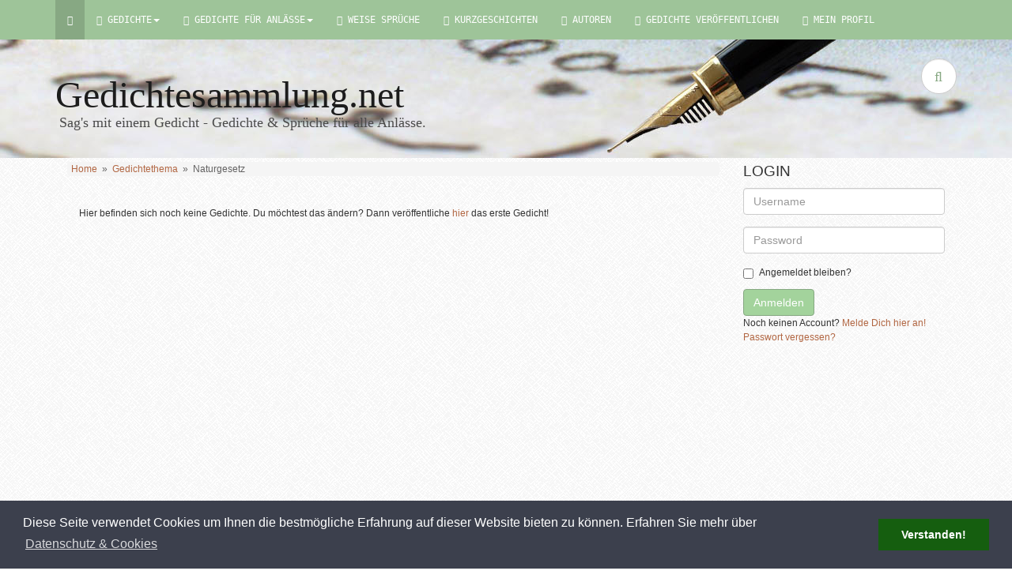

--- FILE ---
content_type: text/html; charset=utf-8
request_url: https://www.gedichtesammlung.net/gedichtethema/Naturgesetz/
body_size: 7288
content:
<!DOCTYPE html>
<html lang="en">
<head>
<meta charset="utf-8">
<meta http-equiv="X-UA-Compatible" content="IE=edge">
<meta name="viewport" content="width=device-width, initial-scale=1">

		<meta name="description" content="Hier findest Du eine Sammlung von Gedichten zum Thema Naturgesetz und natürlich viele weiter tolle Gedichte - Gedichtesammlung.net" />
		<meta name="keywords" content="Naturgesetz,gedichte,gedichtesammlung,lebensweisheiten,spruch des tages, weise sprüche, lebensweisheiten gedichte, gedicht, zitate, zitate leben" />
		<title>Gedichte zum Thema "Naturgesetz" | Gedichtesammlung.net</title>
<!-- HTML5 Shim and Respond.js IE8 support of HTML5 elements and media queries -->
<!-- WARNING: Respond.js doesn't work if you view the page via file:// -->
<!--[if lt IE 9]>
        <script src="https://oss.maxcdn.com/libs/html5shiv/3.7.0/html5shiv.js"></script>
        <script src="https://oss.maxcdn.com/libs/respond.js/1.4.2/respond.min.js"></script>
    <![endif]-->

<!--http://fontawesome.io/-->
<link href="https://www.gedichtesammlung.net/css/font-awesome.min.css" rel="stylesheet" type="text/css">
<!-- Bootstrap Core CSS -->
<link href="https://www.gedichtesammlung.net/css/bootstrap.min.css" rel="stylesheet">
<!-- Custom CSS -->
<link href="https://www.gedichtesammlung.net/css/custom.css?v=6.1" rel="stylesheet">
<!-- Cokkie Notice CSS -->
<link rel="stylesheet" type="text/css" href="//cdnjs.cloudflare.com/ajax/libs/cookieconsent2/3.0.3/cookieconsent.min.css" />
</head>
<body>
<a name="ank_top"></a>
<!-- Navigation -->
 

<nav class="navbar navbar-default navbar-fixed-top" role="navigation">
  <div class="container">
    <!-- Brand and toggle get grouped for better mobile display -->
    <div class="navbar-header">
      <button type="button" class="navbar-toggle collapsed" data-toggle="collapse" data-target="#topFixedNavbar1"><span class="sr-only">Toggle navigation</span><span class="icon-bar"></span><span class="icon-bar"></span><span class="icon-bar"></span></button>
    </div>
    <!-- Collect the nav links, forms, and other content for toggling -->
    <div class="collapse navbar-collapse" id="topFixedNavbar1">
      <ul class="nav navbar-nav">
        <li class="active"><a href="https://www.gedichtesammlung.net/"><i class="fa fa-home fa" aria-hidden="true"></i><span class="sr-only">(current)</span></a></li>
        <li class="dropdown"><a href="#" class="dropdown-toggle" data-toggle="dropdown"><i class="fa fa-book" aria-hidden="true"></i> Gedichte<b class="caret"></b></a>
          <ul class="dropdown-menu multi-level">
          <li><a href="https://www.gedichtesammlung.net/uebersicht/englische-Gedichte/">englische Gedichte</a></li>
            <li><a href="https://www.gedichtesammlung.net/uebersicht/erotische-Gedichte/">erotische Gedichte</a></li>
          <li class="dropdown-submenu"> <a href="https://www.gedichtesammlung.net/uebersicht/Freundschaftsgedichte/" class="dropdown-toggle" data-toggle="dropdown">Freundschaftsgedichte</a>
              <ul class="dropdown-menu">
                <li><a href="https://www.gedichtesammlung.net/uebersicht/Freundschaftsgedichte/Freundschaftsgedichte-Allgemein/">Allgemeine Freundschaftsgedichte</a></li>
                <li><a href="https://www.gedichtesammlung.net/uebersicht/Freundschaftsgedichte/Freundschaft-bester-Freund/">bester FreundIn</a></li>
                <li><a href="https://www.gedichtesammlung.net/uebersicht/Freundschaftsgedichte/Gedichte-ueber-die-Freundschaft/">über die Freundschaft</a></li>
              </ul>
            </li>
            <li><a href="https://www.gedichtesammlung.net/uebersicht/Gedichte-Glueck/">Gedichte über Glück</a></li>
            <li class="dropdown-submenu"> <a href="https://www.gedichtesammlung.net/uebersicht/Gedichte-Hoffnung/" class="dropdown-toggle" data-toggle="dropdown">Gedichte über Hoffnung</a>
              <ul class="dropdown-menu">
                <li><a href="https://www.gedichtesammlung.net/uebersicht/Gedichte-Hoffnung/Hoffnung-Allgemein/">Allgemein über die Hoffnung</a></li>
                <li><a href="https://www.gedichtesammlung.net/uebersicht/Gedichte-Hoffnung/Hoffnung-Liebe/">für die Liebe</a></li>
              </ul>
            </li>
            <li><a href="https://www.gedichtesammlung.net/uebersicht/Gedichte-Traeume/">Gedichte Träume &amp; Gedanken</a></li>
            <li><a href="https://www.gedichtesammlung.net/uebersicht/Gute-Nacht-Guten-Morgen/">Gute Nacht / Guten Morgen</a></li>
            <li><a href="https://www.gedichtesammlung.net/uebersicht/Kindergedichte/">Kindergedichte</a></li>
            <li class="dropdown-submenu"> <a href="https://www.gedichtesammlung.net/uebersicht/Liebesgedichte/" class="dropdown-toggle" data-toggle="dropdown">Liebesgedichte</a>
              <ul class="dropdown-menu">
                <li><a href="https://www.gedichtesammlung.net/uebersicht/Liebesgedichte/Liebesgedichte-Allgemein/">Allgemeine Liebesgedichte</a></li>
                <li><a href="https://www.gedichtesammlung.net/uebersicht/Liebesgedichte/Liebeserklaerung-Freundin/">Liebeserklärung Freundin</a></li>
                <li><a href="https://www.gedichtesammlung.net/uebersicht/Liebesgedichte/Liebeserklaerung-Freund/">Liebeserklärung Freund</a></li>
                <li><a href="https://www.gedichtesammlung.net/uebersicht/Liebesgedichte/Sehnsucht-nach-Liebe/">Sehnsucht nach Liebe</a></li>
                <li><a href="https://www.gedichtesammlung.net/uebersicht/Liebesgedichte/ueber-die-Liebe/">über die Liebe</a></li>
                <li><a href="https://www.gedichtesammlung.net/uebersicht/Liebesgedichte/Valentinstagsgedichte/">Valentinstag</a></li>
              </ul>
            </li>
            <li><a href="https://www.gedichtesammlung.net/uebersicht/Lustige-Gedichte/">Lustige Gedichte</a></li>
            <li class="dropdown-submenu"> <a href="https://www.gedichtesammlung.net/uebersicht/Natur-Jahreszeiten/" class="dropdown-toggle" data-toggle="dropdown">Natur und Jahreszeiten</a>
              <ul class="dropdown-menu">
                <li><a href="https://www.gedichtesammlung.net/uebersicht/Natur-Jahreszeiten/Gedichte-Natur/">Natur</a></li>
                <li><a href="https://www.gedichtesammlung.net/uebersicht/Natur-Jahreszeiten/Fruehlingsgedichte/">Frühling</a></li>
                <li><a href="https://www.gedichtesammlung.net/uebersicht/Natur-Jahreszeiten/Sommergedichte/">Sommer</a></li>
                <li><a href="https://www.gedichtesammlung.net/uebersicht/Natur-Jahreszeiten/Herbstgedichte/">Herbst</a></li>
                <li><a href="https://www.gedichtesammlung.net/uebersicht/Natur-Jahreszeiten/Wintergedichte/">Winter</a></li>
              </ul>
            </li>
            <li><a href="https://www.gedichtesammlung.net/uebersicht/Poetry-Slam/">Poetry Slam</a></li>
            <li><a href="https://www.gedichtesammlung.net/uebersicht/Sonstige-Gedichte/">Sonstige Gedichte</a></li>
			<li class="dropdown-submenu"> <a href="https://www.gedichtesammlung.net/uebersicht/Trauer-Kummer-Schmerz/" class="dropdown-toggle" data-toggle="dropdown">Trauer/Kummer/Schmerz</a>
              <ul class="dropdown-menu">
                <li><a href="https://www.gedichtesammlung.net/uebersicht/Trauer-Kummer-Schmerz/Trauergedichte-Allgemein/">Allgemein über Trauer und Co.</a></li>
                <li><a href="https://www.gedichtesammlung.net/uebersicht/Trauer-Kummer-Schmerz/Abschiedsgedichte/">Abschied</a></li>
                <li><a href="https://www.gedichtesammlung.net/uebersicht/Trauer-Kummer-Schmerz/Gedichte-Angst/">Angst</a></li>
                <li><a href="https://www.gedichtesammlung.net/uebersicht/Trauer-Kummer-Schmerz/Gedichte-Liebeskummer/">Liebeskummer</a></li>
                <li><a href="https://www.gedichtesammlung.net/uebersicht/Trauer-Kummer-Schmerz/Gedichte-Sehnsucht/">Sehnsucht</a></li>
                <li><a href="https://www.gedichtesammlung.net/uebersicht/Trauer-Kummer-Schmerz/Verzeihung-Entschuldigung/">Verzeihung/Entschuldigung</a></li>
              </ul>
            </li>
          </ul>
        </li>
        <li class="dropdown"><a href="#" class="dropdown-toggle" data-toggle="dropdown"><i class="fa fa-birthday-cake" aria-hidden="true"></i> Gedichte für Anlässe<b class="caret"></b></a>
          <ul class="dropdown-menu multi-level">
          <li><a href="https://www.gedichtesammlung.net/uebersicht/Gedichte-zur-Geburt/">Gedichte zur Geburt</a></li>
          <li class="dropdown-submenu"> <a href="https://www.gedichtesammlung.net/uebersicht/Geburtstagsgedichte/" class="dropdown-toggle" data-toggle="dropdown">Geburtstagsgedichte</a>
              <ul class="dropdown-menu">
                <li><a href="https://www.gedichtesammlung.net/uebersicht/Geburtstagsgedichte/Geburtstagsgedichte-Allgemein/">Allgemeine Geburtstagsgedichte</a></li>
                <li><a href="https://www.gedichtesammlung.net/uebersicht/Geburtstagseinladungen/">Geburtstagseinladungen</a></li>
                <li><a href="https://www.gedichtesammlung.net/uebersicht/Geburtstagsgedichte/Runder-Geburtstag/">Runder Geburtstag</a></li>
                <li><a href="https://www.gedichtesammlung.net/uebersicht/Geburtstagsgedichte/Gedichte-Volljaehrigkeit/">Volljährigkeit</a></li>
              </ul>
            </li>
            <li class="dropdown-submenu"> <a href="https://www.gedichtesammlung.net/uebersicht/Hochzeitsgedichte/" class="dropdown-toggle" data-toggle="dropdown">Hochzeitsgedichte</a>
              <ul class="dropdown-menu">
                <li><a href="https://www.gedichtesammlung.net/uebersicht/Hochzeitsgedichte/Hochzeitsgedichte-Allgemein/">Allgemeine Hochzeitsgedichte</a></li>
                <li><a href="https://www.gedichtesammlung.net/uebersicht/Hochzeitsgedichte/Hochzeitstag/">Hochzeitstag</a></li>
                <li><a href="https://www.gedichtesammlung.net/uebersicht/Hochzeitsgedichte/Hochzeitseinladungen/">Hochzeitseinladungen</a></li>
              </ul>
            </li>
            <li><a href="https://www.gedichtesammlung.net/uebersicht/Muttertagsgedichte/">Muttertag- / Vatertagsgedichte</a></li>
            <li><a href="https://www.gedichtesammlung.net/uebersicht/Neujahrsgedichte/">Neujahrsgedichte</a></li>
            <li><a href="https://www.gedichtesammlung.net/uebersicht/Ostergedichte/">Ostergedichte</a></li>
            <li><a href="https://www.gedichtesammlung.net/uebersicht/Liebesgedichte/Valentinstagsgedichte/">Valentinstag</a></li>
            <li><a href="https://www.gedichtesammlung.net/uebersicht/Weihnachtsgedichte/">Weihnachtsgedichte</a></li>
          </ul>
        </li>
        <li><a href="https://www.gedichtesammlung.net/uebersicht/Weiser-Spruch/"><i class="fa fa-book" aria-hidden="true"></i> Weise Sprüche</a></li>
        <li><a href="https://www.gedichtesammlung.net/uebersicht/Kurzgeschichten/"><i class="fa fa-sticky-note-o" aria-hidden="true"></i> Kurzgeschichten</a></li>
        <li><a href="https://www.gedichtesammlung.net/autoren-verzeichnis/"><i class="fa fa-address-card-o" aria-hidden="true"></i> Autoren</a></li>
        <li><a href="https://www.gedichtesammlung.net/Gedicht-veroeffentlichen/"><i class="fa fa-pencil-square-o" aria-hidden="true"></i> Gedichte Veröffentlichen</a></li>
                <li><a href="https://www.gedichtesammlung.net/autor/"><i class="fa fa-user-circle-o"></i> Mein Profil</a></li>
              </ul>
    </div>
    <!-- /.navbar-collapse -->
  </div>
  <!-- /.container -->
</nav>

<!-- Full Width Image Header with Logo -->
<!-- Image backgrounds are set within the full-width-pics.css file. -->
<header class="image-bg-fluid-height">
  <div class="container">
    <div class="row">
      <a href="https://www.gedichtesammlung.net/" style="color:#1C1C1C;"><div class="col-md-9"><h1 class="header_font">Gedichtesammlung.net</h1><h2 class="header_font_small">Sag's mit einem Gedicht - Gedichte & Sprüche für alle Anlässe.</h2> </div></a>
      <div class="col-md-3">
        <form action="https://www.gedichtesammlung.net/suche/" class="search-form">
          <div class="form-group has-feedback">
            <label for="search" class="sr-only">Gedicht suchen...</label>
            <input type="text" class="form-control" name="searchstring" id="searchstring" placeholder="Gedicht suchen...">
            <i class="fa fa-search" id="form-control-feedback" aria-hidden="true"></i> </div>
        </form>
      </div>
    </div>
  </div>
</header>
<!-- Page Content -->
<div class="container">
  <div class="col-md-9"> 
    <!-- Breadcrumb -->
    <ol class="breadcrumb ">
<a href="https://www.gedichtesammlung.net/">Home</a> &nbsp;&raquo;&nbsp; <a href="https://www.gedichtesammlung.net/gedichtethema">Gedichtethema</a> &nbsp;&raquo;&nbsp; Naturgesetz</ol>
    <div style="padding-left:15px; padding-right:30px"></div>
    <div class="grid row abstand" id="my-gallery-container">
<br>Hier befinden sich noch keine Gedichte. Du möchtest das ändern? Dann veröffentliche <a href='https://www.gedichtesammlung.net/Gedicht-veroeffentlichen/' >hier</a> das erste Gedicht!        
    </div>
  </div>
  <div class="col-md-3">
    <p class="article-title">Login</p>
    <div class="list-group">
      <form action="" method="post" accept-charset="utf-8">
  <input type="hidden" name="action" value="login" />
  <div class="form-group">
  <input type="text" name="username" placeholder="Username" class="form-control" id="usr" />
  </div>
  <div class="form-group">
  <input type="password" name="password" placeholder="Password" class="form-control" id="inputPassword" />
  </div>
  <div class="checkbox">
    <label><input type="checkbox" name="remember" value="1"> Angemeldet bleiben?</label>
  </div>
  <button type="submit" class="btn btn-primary">Anmelden</button>
</form>
Noch keinen Account? <a href="https://www.gedichtesammlung.net/registrierung/">Melde Dich hier an!</a><br>
<a href="https://www.gedichtesammlung.net/passwort-vergessen/">Passwort vergessen?</a>
 

    </div>
  	
      <script async src="//pagead2.googlesyndication.com/pagead/js/adsbygoogle.js"></script>
<!-- für Wordpress -->
<ins class="adsbygoogle"
     style="display:inline-block;width:300px;height:250px"
     data-ad-client="ca-pub-6726952242138009"
     data-ad-slot="4330921944"></ins>
<script>
(adsbygoogle = window.adsbygoogle || []).push({});
</script>
<br>	  <p class="article-title">Meist Gelesene Gedichte</p>
      <div class="avatar"><a href="https://www.gedichtesammlung.net/Natur-Jahreszeiten/Herbstgedichte/Gruenkohl/" rel="Titelbild"><img alt='' src='https://www.gedichtesammlung.net/img/no-camera.png' itemprop='image' class='' width="30" height='30' /></a></div>
<div style="float:right; padding-top:8px;"><i class="fa fa-eye" aria-hidden="true"></i> 783+</div>
<div class="article-content" style="line-height:30px;"><a href="https://www.gedichtesammlung.net/Natur-Jahreszeiten/Herbstgedichte/Gruenkohl/">Grünkohl</a></div>
<hr class="trennlinie_small">
<div class="avatar"><a href="https://www.gedichtesammlung.net/Sonstige-Gedichte/Kriege/" rel="Titelbild"><img alt='' src='https://www.gedichtesammlung.net/img/no-camera.png' itemprop='image' class='' width="30" height='30' /></a></div>
<div style="float:right; padding-top:8px;"><i class="fa fa-eye" aria-hidden="true"></i> 768+</div>
<div class="article-content" style="line-height:30px;"><a href="https://www.gedichtesammlung.net/Sonstige-Gedichte/Kriege/">Kriege</a></div>
<hr class="trennlinie_small">
<div class="avatar"><a href="https://www.gedichtesammlung.net/Natur-Jahreszeiten/Wintergedichte/Winter-6/" rel="Titelbild"><img alt='' src='https://www.gedichtesammlung.net/img/no-camera.png' itemprop='image' class='' width="30" height='30' /></a></div>
<div style="float:right; padding-top:8px;"><i class="fa fa-eye" aria-hidden="true"></i> 740+</div>
<div class="article-content" style="line-height:30px;"><a href="https://www.gedichtesammlung.net/Natur-Jahreszeiten/Wintergedichte/Winter-6/">Winter</a></div>
<hr class="trennlinie_small">
<div class="avatar"><a href="https://www.gedichtesammlung.net/Hochzeitsgedichte/Hochzeitsgedichte-Allgemein/Das-Versprechen-/" rel="Titelbild"><img alt='' src='https://www.gedichtesammlung.net/img/no-camera.png' itemprop='image' class='' width="30" height='30' /></a></div>
<div style="float:right; padding-top:8px;"><i class="fa fa-eye" aria-hidden="true"></i> 675+</div>
<div class="article-content" style="line-height:30px;"><a href="https://www.gedichtesammlung.net/Hochzeitsgedichte/Hochzeitsgedichte-Allgemein/Das-Versprechen-/">Das Versprechen </a></div>
<hr class="trennlinie_small">
<div class="avatar"><a href="https://www.gedichtesammlung.net/Natur-Jahreszeiten/Wintergedichte/Zauberhafte-Eisblumen/" rel="Titelbild"><img alt='' src='https://www.gedichtesammlung.net/img/post_img/thumb/Bild_036.jpg' itemprop='image' class='' width="30" height='30' /></a></div>
<div style="float:right; padding-top:8px;"><i class="fa fa-eye" aria-hidden="true"></i> 635+</div>
<div class="article-content" style="line-height:30px;"><a href="https://www.gedichtesammlung.net/Natur-Jahreszeiten/Wintergedichte/Zauberhafte-Eisblumen/">Zauberhafte Eisblumen</a></div>
<hr class="trennlinie_small">
<div class="avatar"><a href="https://www.gedichtesammlung.net/Liebesgedichte/Fuer-eine-schoene-Frau/" rel="Titelbild"><img alt='' src='https://www.gedichtesammlung.net/img/post_img/thumb/8BAAA647-FF09-4403-8719-829D4402F500.jpeg' itemprop='image' class='' width="30" height='30' /></a></div>
<div style="float:right; padding-top:8px;"><i class="fa fa-eye" aria-hidden="true"></i> 629+</div>
<div class="article-content" style="line-height:30px;"><a href="https://www.gedichtesammlung.net/Liebesgedichte/Fuer-eine-schoene-Frau/">Für eine schöne Frau</a></div>
<hr class="trennlinie_small">
<div class="avatar"><a href="https://www.gedichtesammlung.net/Weihnachtsgedichte/Heiligabend-wie-es-frueher-einmal-war/" rel="Titelbild"><img alt='' src='https://www.gedichtesammlung.net/img/no-camera.png' itemprop='image' class='' width="30" height='30' /></a></div>
<div style="float:right; padding-top:8px;"><i class="fa fa-eye" aria-hidden="true"></i> 562+</div>
<div class="article-content" style="line-height:30px;"><a href="https://www.gedichtesammlung.net/Weihnachtsgedichte/Heiligabend-wie-es-frueher-einmal-war/">Heiligabend wie es früher...</a></div>
<hr class="trennlinie_small">
<div class="avatar"><a href="https://www.gedichtesammlung.net/Lustige-Gedichte/Stolzer-Hirsch/" rel="Titelbild"><img alt='' src='https://www.gedichtesammlung.net/img/no-camera.png' itemprop='image' class='' width="30" height='30' /></a></div>
<div style="float:right; padding-top:8px;"><i class="fa fa-eye" aria-hidden="true"></i> 470+</div>
<div class="article-content" style="line-height:30px;"><a href="https://www.gedichtesammlung.net/Lustige-Gedichte/Stolzer-Hirsch/">Stolzer Hirsch</a></div>
<hr class="trennlinie_small">
<div class="avatar"><a href="https://www.gedichtesammlung.net/Kindergedichte/Kleiner-Wicht/" rel="Titelbild"><img alt='' src='https://www.gedichtesammlung.net/img/no-camera.png' itemprop='image' class='' width="30" height='30' /></a></div>
<div style="float:right; padding-top:8px;"><i class="fa fa-eye" aria-hidden="true"></i> 435+</div>
<div class="article-content" style="line-height:30px;"><a href="https://www.gedichtesammlung.net/Kindergedichte/Kleiner-Wicht/">Kleiner Wicht</a></div>
<hr class="trennlinie_small">
<div class="avatar"><a href="https://www.gedichtesammlung.net/Muttertagsgedichte/Mutter-5/" rel="Titelbild"><img alt='' src='https://www.gedichtesammlung.net/img/no-camera.png' itemprop='image' class='' width="30" height='30' /></a></div>
<div style="float:right; padding-top:8px;"><i class="fa fa-eye" aria-hidden="true"></i> 406+</div>
<div class="article-content" style="line-height:30px;"><a href="https://www.gedichtesammlung.net/Muttertagsgedichte/Mutter-5/">Mutter</a></div>
<hr class="trennlinie_small">
<br>
      <p class="article-title"><i class="fa fa-heart-o" aria-hidden="true"></i> - Gedichte Monat</p>
      <div class="avatar"><a href="https://www.gedichtesammlung.net/Natur-Jahreszeiten/Gedichte-Natur/Die-Seifenblase/" rel="Titelbild"><img alt='' src='https://www.gedichtesammlung.net/img/post_img/thumb/F3C38710-35B5-4B81-8FC3-2171B7AE692D.jpeg' itemprop='image' class='' width="30" height='30' /></a></div>
<div style="float:right; padding-top:8px;"><i class="fa fa-heart-o" aria-hidden="true"></i> 7+</div>
<div class="article-content" style="line-height:30px;"><a href="https://www.gedichtesammlung.net/Natur-Jahreszeiten/Gedichte-Natur/Die-Seifenblase/">Die Seifenblase</a></div>
<hr class="trennlinie_small">
<div class="avatar"><a href="https://www.gedichtesammlung.net/Gedichte-Glueck/Nur-eine-Pusteblume/" rel="Titelbild"><img alt='' src='https://www.gedichtesammlung.net/img/post_img/thumb/D6D72016-29D7-43CD-B936-B0FF93B71371.jpeg' itemprop='image' class='' width="30" height='30' /></a></div>
<div style="float:right; padding-top:8px;"><i class="fa fa-heart-o" aria-hidden="true"></i> 7+</div>
<div class="article-content" style="line-height:30px;"><a href="https://www.gedichtesammlung.net/Gedichte-Glueck/Nur-eine-Pusteblume/">Nur eine Pusteblume</a></div>
<hr class="trennlinie_small">
<div class="avatar"><a href="https://www.gedichtesammlung.net/Lustige-Gedichte/Schwarzer-Humor/" rel="Titelbild"><img alt='' src='https://www.gedichtesammlung.net/img/post_img/thumb/260C0CF8-2BB5-4FB9-881A-0E121A0AF3C9.jpeg' itemprop='image' class='' width="30" height='30' /></a></div>
<div style="float:right; padding-top:8px;"><i class="fa fa-heart-o" aria-hidden="true"></i> 6+</div>
<div class="article-content" style="line-height:30px;"><a href="https://www.gedichtesammlung.net/Lustige-Gedichte/Schwarzer-Humor/">Schwarzer Humor</a></div>
<hr class="trennlinie_small">
<div class="avatar"><a href="https://www.gedichtesammlung.net/Gedichte-Hoffnung/Hoffnung-Allgemein/H-U-R-R-I-K-A-N/" rel="Titelbild"><img alt='' src='https://www.gedichtesammlung.net/img/post_img/thumb/OIP_14.jpg' itemprop='image' class='' width="30" height='30' /></a></div>
<div style="float:right; padding-top:8px;"><i class="fa fa-heart-o" aria-hidden="true"></i> 6+</div>
<div class="article-content" style="line-height:30px;"><a href="https://www.gedichtesammlung.net/Gedichte-Hoffnung/Hoffnung-Allgemein/H-U-R-R-I-K-A-N/">H U R R I K A N</a></div>
<hr class="trennlinie_small">
<div class="avatar"><a href="https://www.gedichtesammlung.net/Sonstige-Gedichte/Hueftgold-2/" rel="Titelbild"><img alt='' src='https://www.gedichtesammlung.net/img/post_img/thumb/Torte.jpg' itemprop='image' class='' width="30" height='30' /></a></div>
<div style="float:right; padding-top:8px;"><i class="fa fa-heart-o" aria-hidden="true"></i> 6+</div>
<div class="article-content" style="line-height:30px;"><a href="https://www.gedichtesammlung.net/Sonstige-Gedichte/Hueftgold-2/">Hüftgold</a></div>
<hr class="trennlinie_small">
<div class="avatar"><a href="https://www.gedichtesammlung.net/Gedichte-Hoffnung/Begegnung-im-Speisewagen/" rel="Titelbild"><img alt='' src='https://www.gedichtesammlung.net/img/post_img/thumb/zug.jpg' itemprop='image' class='' width="30" height='30' /></a></div>
<div style="float:right; padding-top:8px;"><i class="fa fa-heart-o" aria-hidden="true"></i> 6+</div>
<div class="article-content" style="line-height:30px;"><a href="https://www.gedichtesammlung.net/Gedichte-Hoffnung/Begegnung-im-Speisewagen/">Begegnung im Speisewagen</a></div>
<hr class="trennlinie_small">
<div class="avatar"><a href="https://www.gedichtesammlung.net/Gedichte-Hoffnung/Ein-Stueck-der-Zeit/" rel="Titelbild"><img alt='' src='https://www.gedichtesammlung.net/img/post_img/thumb/512px-Oldclocks_1.png' itemprop='image' class='' width="30" height='30' /></a></div>
<div style="float:right; padding-top:8px;"><i class="fa fa-heart-o" aria-hidden="true"></i> 6+</div>
<div class="article-content" style="line-height:30px;"><a href="https://www.gedichtesammlung.net/Gedichte-Hoffnung/Ein-Stueck-der-Zeit/">Ein Stück der Zeit</a></div>
<hr class="trennlinie_small">
<div class="avatar"><a href="https://www.gedichtesammlung.net/Trauer-Kummer-Schmerz/Abschiedsgedichte/Das-Leben-geht-weiter-/" rel="Titelbild"><img alt='' src='https://www.gedichtesammlung.net/img/no-camera.png' itemprop='image' class='' width="30" height='30' /></a></div>
<div style="float:right; padding-top:8px;"><i class="fa fa-heart-o" aria-hidden="true"></i> 5+</div>
<div class="article-content" style="line-height:30px;"><a href="https://www.gedichtesammlung.net/Trauer-Kummer-Schmerz/Abschiedsgedichte/Das-Leben-geht-weiter-/">Das Leben geht weiter...</a></div>
<hr class="trennlinie_small">
<div class="avatar"><a href="https://www.gedichtesammlung.net/Kindergedichte/Der-Igel-trifft-den-Maulwurf/" rel="Titelbild"><img alt='' src='https://www.gedichtesammlung.net/img/post_img/thumb/Mau.jpg' itemprop='image' class='' width="30" height='30' /></a></div>
<div style="float:right; padding-top:8px;"><i class="fa fa-heart-o" aria-hidden="true"></i> 5+</div>
<div class="article-content" style="line-height:30px;"><a href="https://www.gedichtesammlung.net/Kindergedichte/Der-Igel-trifft-den-Maulwurf/">Der Igel trifft den Maulwu...</a></div>
<hr class="trennlinie_small">
<div class="avatar"><a href="https://www.gedichtesammlung.net/Liebesgedichte/ueber-die-Liebe/Wenn-Leidenschaft-uns-Leiden-schafft-/" rel="Titelbild"><img alt='' src='https://www.gedichtesammlung.net/img/post_img/thumb/68187_580546048745544_504444479456348497_n.jpg' itemprop='image' class='' width="30" height='30' /></a></div>
<div style="float:right; padding-top:8px;"><i class="fa fa-heart-o" aria-hidden="true"></i> 5+</div>
<div class="article-content" style="line-height:30px;"><a href="https://www.gedichtesammlung.net/Liebesgedichte/ueber-die-Liebe/Wenn-Leidenschaft-uns-Leiden-schafft-/">Wenn Leidenschaft uns Leid...</a></div>
<hr class="trennlinie_small">
<br>
      <p class="article-title"><i class="fa fa-heart-o" aria-hidden="true"></i> - Gedichte Jahr</p>
      <div class="avatar"><a href="https://www.gedichtesammlung.net/Sonstige-Gedichte/Im-Herbst-des-Lebens-1/" rel="Titelbild"><img alt='' src='https://www.gedichtesammlung.net/img/no-camera.png' itemprop='image' class='' width="30" height='30' /></a></div>
<div style="float:right; padding-top:8px;"><i class="fa fa-heart-o" aria-hidden="true"></i> 5+</div>
<div class="article-content" style="line-height:30px;"><a href="https://www.gedichtesammlung.net/Sonstige-Gedichte/Im-Herbst-des-Lebens-1/">Im Herbst des Lebens</a></div>
<hr class="trennlinie_small">
<div class="avatar"><a href="https://www.gedichtesammlung.net/Sonstige-Gedichte/Fiktionale-Wahrheit/" rel="Titelbild"><img alt='' src='https://www.gedichtesammlung.net/img/post_img/thumb/11249028_866302783453029_1314010203414830529_nsamy_charnine.jpg' itemprop='image' class='' width="30" height='30' /></a></div>
<div style="float:right; padding-top:8px;"><i class="fa fa-heart-o" aria-hidden="true"></i> 4+</div>
<div class="article-content" style="line-height:30px;"><a href="https://www.gedichtesammlung.net/Sonstige-Gedichte/Fiktionale-Wahrheit/">Fiktionale Wahrheit</a></div>
<hr class="trennlinie_small">
<div class="avatar"><a href="https://www.gedichtesammlung.net/Gedichte-Hoffnung/Hoffnung-Liebe/Jugendliebe-/" rel="Titelbild"><img alt='' src='https://www.gedichtesammlung.net/img/post_img/thumb/20240616_110038_1.jpg' itemprop='image' class='' width="30" height='30' /></a></div>
<div style="float:right; padding-top:8px;"><i class="fa fa-heart-o" aria-hidden="true"></i> 3+</div>
<div class="article-content" style="line-height:30px;"><a href="https://www.gedichtesammlung.net/Gedichte-Hoffnung/Hoffnung-Liebe/Jugendliebe-/">Jugendliebe </a></div>
<hr class="trennlinie_small">
<div class="avatar"><a href="https://www.gedichtesammlung.net/Natur-Jahreszeiten/Wintergedichte/Es-schneit-/" rel="Titelbild"><img alt='' src='https://www.gedichtesammlung.net/img/post_img/thumb/P1090943.jpg' itemprop='image' class='' width="30" height='30' /></a></div>
<div style="float:right; padding-top:8px;"><i class="fa fa-heart-o" aria-hidden="true"></i> 3+</div>
<div class="article-content" style="line-height:30px;"><a href="https://www.gedichtesammlung.net/Natur-Jahreszeiten/Wintergedichte/Es-schneit-/">Es schneit...</a></div>
<hr class="trennlinie_small">
<div class="avatar"><a href="https://www.gedichtesammlung.net/Gedichte-Hoffnung/Hoffnung-Allgemein/Das-alte-Jahr-ist-jetzt-vorbei/" rel="Titelbild"><img alt='' src='https://www.gedichtesammlung.net/img/no-camera.png' itemprop='image' class='' width="30" height='30' /></a></div>
<div style="float:right; padding-top:8px;"><i class="fa fa-heart-o" aria-hidden="true"></i> 3+</div>
<div class="article-content" style="line-height:30px;"><a href="https://www.gedichtesammlung.net/Gedichte-Hoffnung/Hoffnung-Allgemein/Das-alte-Jahr-ist-jetzt-vorbei/">Das alte Jahr ist jetzt vo...</a></div>
<hr class="trennlinie_small">
<div class="avatar"><a href="https://www.gedichtesammlung.net/Natur-Jahreszeiten/Sonnenaufgang-1/" rel="Titelbild"><img alt='' src='https://www.gedichtesammlung.net/img/post_img/thumb/Guten_Morgen_1.jpg' itemprop='image' class='' width="30" height='30' /></a></div>
<div style="float:right; padding-top:8px;"><i class="fa fa-heart-o" aria-hidden="true"></i> 3+</div>
<div class="article-content" style="line-height:30px;"><a href="https://www.gedichtesammlung.net/Natur-Jahreszeiten/Sonnenaufgang-1/">Sonnenaufgang</a></div>
<hr class="trennlinie_small">
<div class="avatar"><a href="https://www.gedichtesammlung.net/Lustige-Gedichte/Polizeieinsatz/" rel="Titelbild"><img alt='' src='https://www.gedichtesammlung.net/img/post_img/thumb/Polizei_2.jpg' itemprop='image' class='' width="30" height='30' /></a></div>
<div style="float:right; padding-top:8px;"><i class="fa fa-heart-o" aria-hidden="true"></i> 3+</div>
<div class="article-content" style="line-height:30px;"><a href="https://www.gedichtesammlung.net/Lustige-Gedichte/Polizeieinsatz/">Polizeieinsatz</a></div>
<hr class="trennlinie_small">
<div class="avatar"><a href="https://www.gedichtesammlung.net/Sonstige-Gedichte/Zeitvertreib/" rel="Titelbild"><img alt='' src='https://www.gedichtesammlung.net/img/post_img/thumb/Winterbluten.jpg' itemprop='image' class='' width="30" height='30' /></a></div>
<div style="float:right; padding-top:8px;"><i class="fa fa-heart-o" aria-hidden="true"></i> 3+</div>
<div class="article-content" style="line-height:30px;"><a href="https://www.gedichtesammlung.net/Sonstige-Gedichte/Zeitvertreib/">Zeitvertreib</a></div>
<hr class="trennlinie_small">
<div class="avatar"><a href="https://www.gedichtesammlung.net/Sonstige-Gedichte/Schweigen-der-Laternen/" rel="Titelbild"><img alt='' src='https://www.gedichtesammlung.net/img/no-camera.png' itemprop='image' class='' width="30" height='30' /></a></div>
<div style="float:right; padding-top:8px;"><i class="fa fa-heart-o" aria-hidden="true"></i> 3+</div>
<div class="article-content" style="line-height:30px;"><a href="https://www.gedichtesammlung.net/Sonstige-Gedichte/Schweigen-der-Laternen/">Schweigen der Laternen</a></div>
<hr class="trennlinie_small">
<div class="avatar"><a href="https://www.gedichtesammlung.net/Sonstige-Gedichte/Wolkenbanke/" rel="Titelbild"><img alt='' src='https://www.gedichtesammlung.net/img/no-camera.png' itemprop='image' class='' width="30" height='30' /></a></div>
<div style="float:right; padding-top:8px;"><i class="fa fa-heart-o" aria-hidden="true"></i> 2+</div>
<div class="article-content" style="line-height:30px;"><a href="https://www.gedichtesammlung.net/Sonstige-Gedichte/Wolkenbanke/">Wolkenbänke</a></div>
<hr class="trennlinie_small">
<br>
      <p class="article-title">Neusten Kommentare</p>
      <div class="avatar"><a href="https://www.gedichtesammlung.net/autor/2152243/" rel="author"><img src='https://www.gedichtesammlung.net/img/usr_img/Buchstaben.jpg' itemprop='image' class='' height='30' width="30" data-toggle='tooltip' title='Chris Peter'/></a></div>
<div class="article-content" style="line-height:30px;"><a href="https://www.gedichtesammlung.net/autor/2152243/" rel="author">Chris Peter</a> bei <a href="https://www.gedichtesammlung.net/Liebesgedichte/Liebeserklaerung-Freundin/MEINE-MUSE/">"MEINE MUSE"</a></div>
<hr class="trennlinie_small">



<div class="avatar"><a href="https://www.gedichtesammlung.net/autor/2152306/" rel="author"><img src='https://www.gedichtesammlung.net/img/usr_img/169303211_507095713617923_6623269344395638822_n.jpg' itemprop='image' class='' height='30' width="30" data-toggle='tooltip' title='Uschi R.'/></a></div>
<div class="article-content" style="line-height:30px;"><a href="https://www.gedichtesammlung.net/autor/2152306/" rel="author">Uschi R.</a> bei <a href="https://www.gedichtesammlung.net/Natur-Jahreszeiten/Frueher-Morgen/">"Früher Morgen"</a></div>
<hr class="trennlinie_small">



<div class="avatar"><a href="https://www.gedichtesammlung.net/autor/2152304/" rel="author"><img src='https://www.gedichtesammlung.net/img/usr_img/S7302772_1.jpg' itemprop='image' class='' height='30' width="30" data-toggle='tooltip' title='G .  .  .  .'/></a></div>
<div class="article-content" style="line-height:30px;"><a href="https://www.gedichtesammlung.net/autor/2152304/" rel="author">G .  .  .  .</a> bei <a href="https://www.gedichtesammlung.net/Liebesgedichte/Liebeserklaerung-Freundin/MEINE-MUSE/">"MEINE MUSE"</a></div>
<hr class="trennlinie_small">



<div class="avatar"><a href="https://www.gedichtesammlung.net/autor/119/" rel="author"><img src='https://www.gedichtesammlung.net/img/usr_img/Gudrun_NW.jpg' itemprop='image' class='' height='30' width="30" data-toggle='tooltip' title='Gudrun Nagel-Wiemer'/></a></div>
<div class="article-content" style="line-height:30px;"><a href="https://www.gedichtesammlung.net/autor/119/" rel="author">Gudrun Nagel-Wiemer</a> bei <a href="https://www.gedichtesammlung.net/Natur-Jahreszeiten/Fruehlingsgedichte/Magischer-Fruehlingsmorgen-im-Mai/">"Magischer Frühlingsmorge"...</a></div>
<hr class="trennlinie_small">



<div class="avatar"><a href="https://www.gedichtesammlung.net/autor/119/" rel="author"><img src='https://www.gedichtesammlung.net/img/usr_img/Gudrun_NW.jpg' itemprop='image' class='' height='30' width="30" data-toggle='tooltip' title='Gudrun Nagel-Wiemer'/></a></div>
<div class="article-content" style="line-height:30px;"><a href="https://www.gedichtesammlung.net/autor/119/" rel="author">Gudrun Nagel-Wiemer</a> bei <a href="https://www.gedichtesammlung.net/Lustige-Gedichte/Bemerkenswert/">"Bemerkenswert"</a></div>
<hr class="trennlinie_small">



<div class="avatar"><a href="https://www.gedichtesammlung.net/autor/2152304/" rel="author"><img src='https://www.gedichtesammlung.net/img/usr_img/S7302772_1.jpg' itemprop='image' class='' height='30' width="30" data-toggle='tooltip' title='G .  .  .  .'/></a></div>
<div class="article-content" style="line-height:30px;"><a href="https://www.gedichtesammlung.net/autor/2152304/" rel="author">G .  .  .  .</a> bei <a href="https://www.gedichtesammlung.net/Natur-Jahreszeiten/Frueher-Morgen/">"Früher Morgen"</a></div>
<hr class="trennlinie_small">



<div class="avatar"><a href="https://www.gedichtesammlung.net/autor/107/" rel="author"><img src='https://www.gedichtesammlung.net/img/usr_img/5433C880-CA1E-4F48-A09F-DD917C3501F7.jpeg' itemprop='image' class='' height='30' width="30" data-toggle='tooltip' title='Ewald Patz'/></a></div>
<div class="article-content" style="line-height:30px;"><a href="https://www.gedichtesammlung.net/autor/107/" rel="author">Ewald Patz</a> bei <a href="https://www.gedichtesammlung.net/Sonstige-Gedichte/Stille-Geniesser/">"Stille Genießer"</a></div>
<hr class="trennlinie_small">



<div class="avatar"><a href="https://www.gedichtesammlung.net/autor/2152306/" rel="author"><img src='https://www.gedichtesammlung.net/img/usr_img/169303211_507095713617923_6623269344395638822_n.jpg' itemprop='image' class='' height='30' width="30" data-toggle='tooltip' title='Uschi R.'/></a></div>
<div class="article-content" style="line-height:30px;"><a href="https://www.gedichtesammlung.net/autor/2152306/" rel="author">Uschi R.</a> bei <a href="https://www.gedichtesammlung.net/Natur-Jahreszeiten/Frueher-Morgen/">"Früher Morgen"</a></div>
<hr class="trennlinie_small">



 <br>
      <p class="article-title">Herzlich Willkommen!</p>
      <div class="avatar"><a href="https://www.gedichtesammlung.net/autor/2152547/" rel="author"><img alt='' src='https://www.gedichtesammlung.net/img/avatar.png' itemprop='image' class='' width="30" height='30' /></a></div>
<div class="article-content"><a href="https://www.gedichtesammlung.net/autor/2152547/" rel="author">intothedeeptime</a><br><br></div>
<hr class="trennlinie_small">
<div class="avatar"><a href="https://www.gedichtesammlung.net/autor/2152546/" rel="author"><img alt='' src='https://www.gedichtesammlung.net/img/avatar.png' itemprop='image' class='' width="30" height='30' /></a></div>
<div class="article-content"><a href="https://www.gedichtesammlung.net/autor/2152546/" rel="author">Helge Keipert</a><br><br></div>
<hr class="trennlinie_small">
<div class="avatar"><a href="https://www.gedichtesammlung.net/autor/2152545/" rel="author"><img alt='' src='https://www.gedichtesammlung.net/img/usr_img/DSC_1960.jpg' itemprop='image' class='' width="30" height='30' /></a></div>
<div class="article-content"><a href="https://www.gedichtesammlung.net/autor/2152545/" rel="author">Liubov Kasymova</a><br><br></div>
<hr class="trennlinie_small">
<br> 
      <p class="article-title">Zufallsgedichte</p>
      <div class="avatar"><a href="https://www.gedichtesammlung.net/Freundschaftsgedichte/Freundschaftsgedichte-Allgemein/Rauchen-1/" rel="Titelbild"><img alt='' src='https://www.gedichtesammlung.net/img/no-camera.png' itemprop='image' class='' width="30" height='30' /></a></div>
<div class="article-content" style="line-height:30px;"><a href="https://www.gedichtesammlung.net/Freundschaftsgedichte/Freundschaftsgedichte-Allgemein/Rauchen-1/">Rauchen</a></div>
<hr class="trennlinie_small">
<div class="avatar"><a href="https://www.gedichtesammlung.net/Sonstige-Gedichte/Barbarossa/" rel="Titelbild"><img alt='' src='https://www.gedichtesammlung.net/img/no-camera.png' itemprop='image' class='' width="30" height='30' /></a></div>
<div class="article-content" style="line-height:30px;"><a href="https://www.gedichtesammlung.net/Sonstige-Gedichte/Barbarossa/">Barbarossa</a></div>
<hr class="trennlinie_small">
<div class="avatar"><a href="https://www.gedichtesammlung.net/Gedichte-Traeume/Die-Matrosen/" rel="Titelbild"><img alt='' src='https://www.gedichtesammlung.net/img/post_img/thumb/images_4.jpg' itemprop='image' class='' width="30" height='30' /></a></div>
<div class="article-content" style="line-height:30px;"><a href="https://www.gedichtesammlung.net/Gedichte-Traeume/Die-Matrosen/">Die Matrosen</a></div>
<hr class="trennlinie_small">
<div class="avatar"><a href="https://www.gedichtesammlung.net/Lustige-Gedichte/Die-alten-Schwerenoeter/" rel="Titelbild"><img alt='' src='https://www.gedichtesammlung.net/img/post_img/thumb/Manner.jpg' itemprop='image' class='' width="30" height='30' /></a></div>
<div class="article-content" style="line-height:30px;"><a href="https://www.gedichtesammlung.net/Lustige-Gedichte/Die-alten-Schwerenoeter/">Die alten Schwerenöter</a></div>
<hr class="trennlinie_small">
<div class="avatar"><a href="https://www.gedichtesammlung.net/Sonstige-Gedichte/DAS-Broetchen/" rel="Titelbild"><img alt='' src='https://www.gedichtesammlung.net/img/no-camera.png' itemprop='image' class='' width="30" height='30' /></a></div>
<div class="article-content" style="line-height:30px;"><a href="https://www.gedichtesammlung.net/Sonstige-Gedichte/DAS-Broetchen/">DAS Brötchen</a></div>
<hr class="trennlinie_small">
 <br>
      <br><br>
<span class="small"><a href="https://www.gedichtesammlung.net/gedichtethema/Pech/">Pech</a></span>
<span class="x-small"><a href="https://www.gedichtesammlung.net/gedichtethema/Erinnerung/">Erinnerung</a></span>
<span class="medium"><a href="https://www.gedichtesammlung.net/gedichtethema/Fernsehen/">Fernsehen</a></span>
<span class="small"><a href="https://www.gedichtesammlung.net/gedichtethema/Lebensreise/">Lebensreise</a></span>
<span class="smallmedium"><a href="https://www.gedichtesammlung.net/gedichtethema/Falter/">Falter</a></span>
<span class="small"><a href="https://www.gedichtesammlung.net/gedichtethema/Lebensuhr/">Lebensuhr</a></span>
<span class="big"><a href="https://www.gedichtesammlung.net/gedichtethema/Jahreswechsel/">Jahreswechsel</a></span>
<span class="smallmedium"><a href="https://www.gedichtesammlung.net/gedichtethema/Farben/">Farben</a></span>
<span class="smallmedium"><a href="https://www.gedichtesammlung.net/gedichtethema/Osterei/">Osterei</a></span>
<span class="small"><a href="https://www.gedichtesammlung.net/gedichtethema/Jahre/">Jahre</a></span>
<span class="smallmedium"><a href="https://www.gedichtesammlung.net/gedichtethema/Fantasie/">Fantasie</a></span>
<span class="big"><a href="https://www.gedichtesammlung.net/gedichtethema/Falschheit/">Falschheit</a></span>
<span class=smallmedium><a href="https://www.gedichtesammlung.net/gedichtethema/Erlebnis/">Erlebnis</a></span>
<span class="medium"><a href="https://www.gedichtesammlung.net/gedichtethema/Falsch/">Falsch</a></span>
<span class="small"><a href="https://www.gedichtesammlung.net/gedichtethema/Erkennen/">Erkennen</a></span>
<span class="x-small"><a href="https://www.gedichtesammlung.net/gedichtethema/Erkenntnis/">Erkenntnis</a></span>
<span class="small"><a href="https://www.gedichtesammlung.net/gedichtethema/Parodie/">Parodie</a></span>
<span class="x-small"><a href="https://www.gedichtesammlung.net/gedichtethema/Feen/">Feen</a></span>
<span class="medium"><a href="https://www.gedichtesammlung.net/gedichtethema/Familienfest/">Familienfest</a></span>
<span class="small"><a href="https://www.gedichtesammlung.net/gedichtethema/Februar/">Februar</a></span>
<span class="x-small"><a href="https://www.gedichtesammlung.net/gedichtethema/Fehler/">Fehler</a></span>
<span class="smallmedium"><a href="https://www.gedichtesammlung.net/gedichtethema/Fasching/">Fasching</a></span>
<span class="x-small"><a href="https://www.gedichtesammlung.net/gedichtethema/Jahr/">Jahr</a></span>
<span class="big"><a href="https://www.gedichtesammlung.net/gedichtethema/Falle/">Falle</a></span>
<span class="small"><a href="https://www.gedichtesammlung.net/gedichtethema/Opa/">Opa</a></span>
<span class="medium"><a href="https://www.gedichtesammlung.net/gedichtethema/Jahreszeiten/">Jahreszeiten</a></span>
<span class="smallmedium"><a href="https://www.gedichtesammlung.net/gedichtethema/Jahrestag/">Jahrestag</a></span>
<span class="medium"><a href="https://www.gedichtesammlung.net/gedichtethema/Familientreffen/">Familientreffen</a></span>
<span class="small"><a href="https://www.gedichtesammlung.net/gedichtethema/Feder/">Feder</a></span>
<span class="smallmedium"><a href="https://www.gedichtesammlung.net/gedichtethema/Farbenpracht/">Farbenpracht</a></span>
<span class="small"><a href="https://www.gedichtesammlung.net/gedichtethema/Erfolg/">Erfolg</a></span>
<span class="smallmedium"><a href="https://www.gedichtesammlung.net/gedichtethema/Familie/">Familie</a></span>
<span class="small"><a href="https://www.gedichtesammlung.net/gedichtethema/Laune/">Laune</a></span>
<span class="medium"><a href="https://www.gedichtesammlung.net/gedichtethema/Falten/">Falten</a></span>
<span class="x-small"><a href="https://www.gedichtesammlung.net/gedichtethema/Lebensweg/">Lebensweg</a></span>
<span class="x-small"><a href="https://www.gedichtesammlung.net/gedichtethema/Jahreszeit/">Jahreszeit</a></span>
<span class="smallmedium"><a href="https://www.gedichtesammlung.net/gedichtethema/Lebenssturm/">Lebenssturm</a></span>
<span class="small"><a href="https://www.gedichtesammlung.net/gedichtethema/Fee/">Fee</a></span>
<span class="x-small"><a href="https://www.gedichtesammlung.net/gedichtethema/Feierabend/">Feierabend</a></span>
<span class="medium"><a href="https://www.gedichtesammlung.net/gedichtethema/Ostern/">Ostern</a></span>




 
    
  </div>
</div>
<!-- /.container --> 
<br><br>
<!-- Footer -->

<header class="footer_bg">
  <div class="container">
    <div class="row">
      <div class="col-md-9"><a href="#ank_top" style="font-size:34px"><i class="fa fa-arrow-circle-up" aria-hidden="true"></i></a><br><br>
	  <span class="article-title" style="font-size:36px">Gedichtesammlung.net</span> <br><br>
	  <a href="https://www.gedichtesammlung.net/impressum/">Impressum</a> | <a href="https://www.gedichtesammlung.net/kontakt/">Kontakt</a> | <a href="https://www.gedichtesammlung.net/autor/1/">Über uns</a> | <a href="https://www.gedichtesammlung.net/faq/">FAQ</a>
	  
	  
	  </div>
      <div class="col-md-3">
          <a href="https://www.facebook.com/gedichtesammlung/" target="_blank"><img src="https://www.gedichtesammlung.net/img/facebook.png" width="24" border="0" style="margin-bottom:30px"></a> &nbsp;&nbsp;
          <a target="_blank" href="https://www.gedichtesammlung.net/feed/"><img src="https://www.gedichtesammlung.net/img/rss.png" border="0" style="margin-bottom:30px"> <span style="padding-bottom:30px; vertical-align:middle"><font style="vertical-align:middle" class="rss">RSS</font></span></a>             
          <div class="fb-like" data-href="https://www.facebook.com/gedichtesammlung/" data-layout="box_count" data-action="like" data-size="small" data-show-faces="false" data-share="false"></div>
          </div>
    </div>
    <br>
	&copy; 2006-2026 Gedichtesammlung.net  
  </div>
</header>
<script>
  (function(i,s,o,g,r,a,m){i['GoogleAnalyticsObject']=r;i[r]=i[r]||function(){
  (i[r].q=i[r].q||[]).push(arguments)},i[r].l=1*new Date();a=s.createElement(o),
  m=s.getElementsByTagName(o)[0];a.async=1;a.src=g;m.parentNode.insertBefore(a,m)
  })(window,document,'script','https://www.google-analytics.com/analytics.js','ga');

  ga('create', 'UA-45469023-2', 'auto');
  ga('send', 'pageview');

</script>
<script>(function(d, s, id) {
  var js, fjs = d.getElementsByTagName(s)[0];
  if (d.getElementById(id)) return;
  js = d.createElement(s); js.id = id;
  js.src = "//connect.facebook.net/de_DE/sdk.js#xfbml=1&version=v2.9&appId=356455761381207";
  fjs.parentNode.insertBefore(js, fjs);
}(document, 'script', 'facebook-jssdk'));
</script>
<!-- jQuery --> 
<script src="https://www.gedichtesammlung.net/js/jquery.js"></script> 
<!-- Bootstrap Core JavaScript --> 
<script src="https://www.gedichtesammlung.net/js/bootstrap.min.js"></script> 
<!-- Mansory JavaScript --> 
<script type="text/javascript" src="https://www.gedichtesammlung.net/js/masonry.pkgd.min.js"></script> 
<!-- MainMenu - Multilevel Submenu Quelle: https://www.bootply.com/nZaxpxfiXz --> 
<script src="https://www.gedichtesammlung.net/js/custom.js" type="text/javascript"></script>
<script>
$(document).ready(function(){
    $("#toggler").click(function(){
        $("#showtext").toggle("slow");
    });
});
</script>
<!-- Cookie Notice --> 
<script src="//cdnjs.cloudflare.com/ajax/libs/cookieconsent2/3.0.3/cookieconsent.min.js"></script>
</body>
</html>


--- FILE ---
content_type: text/html; charset=utf-8
request_url: https://www.google.com/recaptcha/api2/aframe
body_size: 267
content:
<!DOCTYPE HTML><html><head><meta http-equiv="content-type" content="text/html; charset=UTF-8"></head><body><script nonce="1G4IIzTICH94K6dhejv1dg">/** Anti-fraud and anti-abuse applications only. See google.com/recaptcha */ try{var clients={'sodar':'https://pagead2.googlesyndication.com/pagead/sodar?'};window.addEventListener("message",function(a){try{if(a.source===window.parent){var b=JSON.parse(a.data);var c=clients[b['id']];if(c){var d=document.createElement('img');d.src=c+b['params']+'&rc='+(localStorage.getItem("rc::a")?sessionStorage.getItem("rc::b"):"");window.document.body.appendChild(d);sessionStorage.setItem("rc::e",parseInt(sessionStorage.getItem("rc::e")||0)+1);localStorage.setItem("rc::h",'1769010773820');}}}catch(b){}});window.parent.postMessage("_grecaptcha_ready", "*");}catch(b){}</script></body></html>

--- FILE ---
content_type: text/plain
request_url: https://www.google-analytics.com/j/collect?v=1&_v=j102&a=1895354469&t=pageview&_s=1&dl=https%3A%2F%2Fwww.gedichtesammlung.net%2Fgedichtethema%2FNaturgesetz%2F&ul=en-us%40posix&dt=Gedichte%20zum%20Thema%20%22Naturgesetz%22%20%7C%20Gedichtesammlung.net&sr=1280x720&vp=1280x720&_u=IEBAAEABAAAAACAAI~&jid=1370242511&gjid=1897143124&cid=638913593.1769010773&tid=UA-45469023-2&_gid=1709237492.1769010773&_r=1&_slc=1&z=708621645
body_size: -453
content:
2,cG-2YF534KX7R

--- FILE ---
content_type: application/javascript
request_url: https://www.gedichtesammlung.net/js/custom.js
body_size: 1289
content:
$('.navbar .dropdown-submenu > a:not(a[href="#"])').on('click', function() {
    self.location = $(this).attr('href');
});
$('.navbar .dropdown > a:not(a[href="#"])').on('click', function() {
    self.location = $(this).attr('href');
});

// Paginate with Mansonry 

$('.grid').masonry({
  // options
  itemSelector: '.grid-item',
  columnWidth: 265
});

$("#more-button").on('click', function () {
    var btn = $(this),
        page = btn.data('page'),
		reload1 = btn.data('reload1'),
		newPage = page + 1;
		newReload1 = reload1 - 1;
    // set the buttons page attribute to the new page it is on.
    btn.data('page',newPage);
	btn.data('reload1',newReload1);
});


	$( document ).on( 'click', '.append-button', function () {
		 var btn = $(this);
	     btn.text('Loading...');
		  var ele = $(this).parent('div');
	      jQuery.ajax({
	        url: 'https://www.gedichtesammlung.net/loadmore.php',
	        type: 'POST',
	        data: {
	          page:$(this).data('page'),
			  cat:$(this).data('cat'),
			  reload1:$(this).data('reload1'),
	        },
	        success: function (data) {
				btn.text('Mehr laden...');
				if (Number(btn.data('reload1')) <= 0) { ele.hide(); }
			var el = jQuery(data);
            jQuery("#my-gallery-container").append(el).masonry( 'appended', el, true );
			
	        }
	      });
	});

$("#more-button-tag").on('click', function () {
    var btn = $(this),
        page = btn.data('page'),
		reload1 = btn.data('reload1'),
		newPage = page + 1;
		newReload1 = reload1 - 1;
    // set the buttons page attribute to the new page it is on.
    btn.data('page',newPage);
	btn.data('reload1',newReload1);
});


	$( document ).on( 'click', '.append-button-tag', function () {
		 var btn = $(this);
	     btn.text('Loading...');
		  var ele = $(this).parent('div');
	      jQuery.ajax({
	        url: 'https://www.gedichtesammlung.net/loadmore.php',
	        type: 'POST',
	        data: {
	          page:$(this).data('page'),
			  tag:$(this).data('tag'),
			  reload1:$(this).data('reload1'),
	        },
	        success: function (data) {
				btn.text('Mehr laden...');
				if (Number(btn.data('reload1')) <= 0) { ele.hide(); }
			var el = jQuery(data);
            jQuery("#my-gallery-container").append(el).masonry( 'appended', el, true );
			
	        }
	      });
	});

$("#more-button-search").on('click', function () {
    var btn = $(this),
        page = btn.data('page'),
		reload1 = btn.data('reload1'),
		newPage = page + 1;
		newReload1 = reload1 - 1;
    // set the buttons page attribute to the new page it is on.
    btn.data('page',newPage);
	btn.data('reload1',newReload1);
});


	$( document ).on( 'click', '.append-button-search', function () {
		 var btn = $(this);
	     btn.text('Loading...');
		  var ele = $(this).parent('div');
	      jQuery.ajax({
	        url: 'https://www.gedichtesammlung.net/loadmore.php',
	        type: 'POST',
	        data: {
	          page:$(this).data('page'),
			  searchstring:$(this).data('searchstring'),
			  reload1:$(this).data('reload1'),
	        },
	        success: function (data) {
				btn.text('Mehr laden...');
				if (Number(btn.data('reload1')) <= 0) { ele.hide(); }
			var el = jQuery(data);
            jQuery("#my-gallery-container").append(el).masonry( 'appended', el, true );
			
	        }
	      });
	});


// Cookie Notice
window.addEventListener("load", function(){
window.cookieconsent.initialise({
  "palette": {
    "popup": {
      "background": "#3c404d"
    },
    "button": {
      "background": "#155e0f"
    }
  },
  "content": {
    "message": "Diese Seite verwendet Cookies um Ihnen die bestmögliche Erfahrung auf dieser Website bieten zu können. Erfahren Sie mehr über",
    "dismiss": "Verstanden!",
    "link": "Datenschutz &amp; Cookies",
    "href": "https://www.gedichtesammlung.net/page.php?site=impressum"
  }
})});




//Outdated Browser

//var $buoop = {
	//notify:{i:-6,f:-6,o:-6,s:-6,c:-6},
	//unsecure:true,
	//unsupported:false,
	//api:5,
	//reminder: 48,
	//reminderClosed: 720,
	//text: "Ihr Browser {brow_name} ist veraltet, bitte aktualisieren sie diesen um mehr Geschwindigkeit, Sicherheit und Komfort zu haben.",
	//}; 
//function $buo_f(){ 
 //var e = document.createElement("script"); 
 //e.src = "//browser-update.org/update.min.js"; 
 //document.body.appendChild(e);
//};
//try {document.addEventListener("DOMContentLoaded", $buo_f,false)}
//catch(e){window.attachEvent("onload", $buo_f)}

